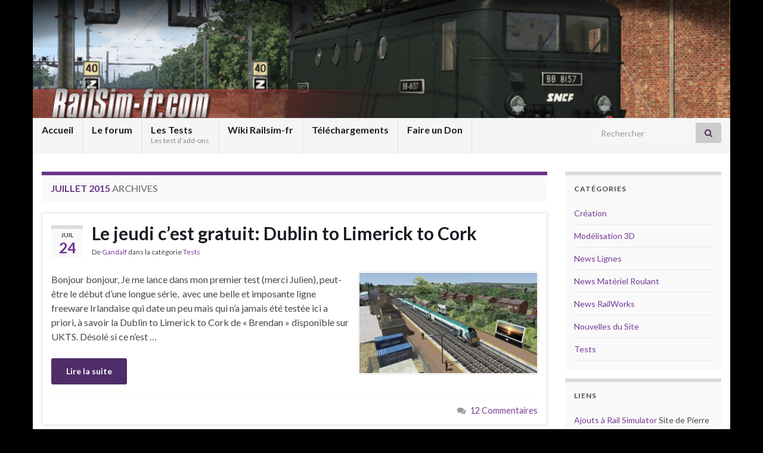

--- FILE ---
content_type: text/html; charset=UTF-8
request_url: http://www.railsim-fr.com/?m=201507
body_size: 9837
content:
<!DOCTYPE html><!--[if IE 7]>
<html class="ie ie7" lang="fr-FR" prefix="og: http://ogp.me/ns#">
<![endif]-->
<!--[if IE 8]>
<html class="ie ie8" lang="fr-FR" prefix="og: http://ogp.me/ns#">
<![endif]-->
<!--[if !(IE 7) & !(IE 8)]><!-->
<html lang="fr-FR" prefix="og: http://ogp.me/ns#">
<!--<![endif]-->
    <head>
        <meta charset="UTF-8">
        <meta http-equiv="X-UA-Compatible" content="IE=edge">
        <meta name="viewport" content="width=device-width, initial-scale=1">
        <title>juillet 2015 &#8211; Railsim-fr.com</title>
<meta name='robots' content='max-image-preview:large' />
<link rel="alternate" type="application/rss+xml" title="Railsim-fr.com &raquo; Flux" href="http://www.railsim-fr.com/?feed=rss2" />
<link rel="alternate" type="application/rss+xml" title="Railsim-fr.com &raquo; Flux des commentaires" href="http://www.railsim-fr.com/?feed=comments-rss2" />
<script type="text/javascript">
/* <![CDATA[ */
window._wpemojiSettings = {"baseUrl":"https:\/\/s.w.org\/images\/core\/emoji\/15.0.3\/72x72\/","ext":".png","svgUrl":"https:\/\/s.w.org\/images\/core\/emoji\/15.0.3\/svg\/","svgExt":".svg","source":{"concatemoji":"http:\/\/www.railsim-fr.com\/wordpress\/wp-includes\/js\/wp-emoji-release.min.js?ver=6.6.4"}};
/*! This file is auto-generated */
!function(i,n){var o,s,e;function c(e){try{var t={supportTests:e,timestamp:(new Date).valueOf()};sessionStorage.setItem(o,JSON.stringify(t))}catch(e){}}function p(e,t,n){e.clearRect(0,0,e.canvas.width,e.canvas.height),e.fillText(t,0,0);var t=new Uint32Array(e.getImageData(0,0,e.canvas.width,e.canvas.height).data),r=(e.clearRect(0,0,e.canvas.width,e.canvas.height),e.fillText(n,0,0),new Uint32Array(e.getImageData(0,0,e.canvas.width,e.canvas.height).data));return t.every(function(e,t){return e===r[t]})}function u(e,t,n){switch(t){case"flag":return n(e,"\ud83c\udff3\ufe0f\u200d\u26a7\ufe0f","\ud83c\udff3\ufe0f\u200b\u26a7\ufe0f")?!1:!n(e,"\ud83c\uddfa\ud83c\uddf3","\ud83c\uddfa\u200b\ud83c\uddf3")&&!n(e,"\ud83c\udff4\udb40\udc67\udb40\udc62\udb40\udc65\udb40\udc6e\udb40\udc67\udb40\udc7f","\ud83c\udff4\u200b\udb40\udc67\u200b\udb40\udc62\u200b\udb40\udc65\u200b\udb40\udc6e\u200b\udb40\udc67\u200b\udb40\udc7f");case"emoji":return!n(e,"\ud83d\udc26\u200d\u2b1b","\ud83d\udc26\u200b\u2b1b")}return!1}function f(e,t,n){var r="undefined"!=typeof WorkerGlobalScope&&self instanceof WorkerGlobalScope?new OffscreenCanvas(300,150):i.createElement("canvas"),a=r.getContext("2d",{willReadFrequently:!0}),o=(a.textBaseline="top",a.font="600 32px Arial",{});return e.forEach(function(e){o[e]=t(a,e,n)}),o}function t(e){var t=i.createElement("script");t.src=e,t.defer=!0,i.head.appendChild(t)}"undefined"!=typeof Promise&&(o="wpEmojiSettingsSupports",s=["flag","emoji"],n.supports={everything:!0,everythingExceptFlag:!0},e=new Promise(function(e){i.addEventListener("DOMContentLoaded",e,{once:!0})}),new Promise(function(t){var n=function(){try{var e=JSON.parse(sessionStorage.getItem(o));if("object"==typeof e&&"number"==typeof e.timestamp&&(new Date).valueOf()<e.timestamp+604800&&"object"==typeof e.supportTests)return e.supportTests}catch(e){}return null}();if(!n){if("undefined"!=typeof Worker&&"undefined"!=typeof OffscreenCanvas&&"undefined"!=typeof URL&&URL.createObjectURL&&"undefined"!=typeof Blob)try{var e="postMessage("+f.toString()+"("+[JSON.stringify(s),u.toString(),p.toString()].join(",")+"));",r=new Blob([e],{type:"text/javascript"}),a=new Worker(URL.createObjectURL(r),{name:"wpTestEmojiSupports"});return void(a.onmessage=function(e){c(n=e.data),a.terminate(),t(n)})}catch(e){}c(n=f(s,u,p))}t(n)}).then(function(e){for(var t in e)n.supports[t]=e[t],n.supports.everything=n.supports.everything&&n.supports[t],"flag"!==t&&(n.supports.everythingExceptFlag=n.supports.everythingExceptFlag&&n.supports[t]);n.supports.everythingExceptFlag=n.supports.everythingExceptFlag&&!n.supports.flag,n.DOMReady=!1,n.readyCallback=function(){n.DOMReady=!0}}).then(function(){return e}).then(function(){var e;n.supports.everything||(n.readyCallback(),(e=n.source||{}).concatemoji?t(e.concatemoji):e.wpemoji&&e.twemoji&&(t(e.twemoji),t(e.wpemoji)))}))}((window,document),window._wpemojiSettings);
/* ]]> */
</script>
<style id='wp-emoji-styles-inline-css' type='text/css'>

	img.wp-smiley, img.emoji {
		display: inline !important;
		border: none !important;
		box-shadow: none !important;
		height: 1em !important;
		width: 1em !important;
		margin: 0 0.07em !important;
		vertical-align: -0.1em !important;
		background: none !important;
		padding: 0 !important;
	}
</style>
<link rel='stylesheet' id='wp-block-library-css' href='http://www.railsim-fr.com/wordpress/wp-includes/css/dist/block-library/style.min.css?ver=6.6.4' type='text/css' media='all' />
<style id='classic-theme-styles-inline-css' type='text/css'>
/*! This file is auto-generated */
.wp-block-button__link{color:#fff;background-color:#32373c;border-radius:9999px;box-shadow:none;text-decoration:none;padding:calc(.667em + 2px) calc(1.333em + 2px);font-size:1.125em}.wp-block-file__button{background:#32373c;color:#fff;text-decoration:none}
</style>
<style id='global-styles-inline-css' type='text/css'>
:root{--wp--preset--aspect-ratio--square: 1;--wp--preset--aspect-ratio--4-3: 4/3;--wp--preset--aspect-ratio--3-4: 3/4;--wp--preset--aspect-ratio--3-2: 3/2;--wp--preset--aspect-ratio--2-3: 2/3;--wp--preset--aspect-ratio--16-9: 16/9;--wp--preset--aspect-ratio--9-16: 9/16;--wp--preset--color--black: #000000;--wp--preset--color--cyan-bluish-gray: #abb8c3;--wp--preset--color--white: #ffffff;--wp--preset--color--pale-pink: #f78da7;--wp--preset--color--vivid-red: #cf2e2e;--wp--preset--color--luminous-vivid-orange: #ff6900;--wp--preset--color--luminous-vivid-amber: #fcb900;--wp--preset--color--light-green-cyan: #7bdcb5;--wp--preset--color--vivid-green-cyan: #00d084;--wp--preset--color--pale-cyan-blue: #8ed1fc;--wp--preset--color--vivid-cyan-blue: #0693e3;--wp--preset--color--vivid-purple: #9b51e0;--wp--preset--gradient--vivid-cyan-blue-to-vivid-purple: linear-gradient(135deg,rgba(6,147,227,1) 0%,rgb(155,81,224) 100%);--wp--preset--gradient--light-green-cyan-to-vivid-green-cyan: linear-gradient(135deg,rgb(122,220,180) 0%,rgb(0,208,130) 100%);--wp--preset--gradient--luminous-vivid-amber-to-luminous-vivid-orange: linear-gradient(135deg,rgba(252,185,0,1) 0%,rgba(255,105,0,1) 100%);--wp--preset--gradient--luminous-vivid-orange-to-vivid-red: linear-gradient(135deg,rgba(255,105,0,1) 0%,rgb(207,46,46) 100%);--wp--preset--gradient--very-light-gray-to-cyan-bluish-gray: linear-gradient(135deg,rgb(238,238,238) 0%,rgb(169,184,195) 100%);--wp--preset--gradient--cool-to-warm-spectrum: linear-gradient(135deg,rgb(74,234,220) 0%,rgb(151,120,209) 20%,rgb(207,42,186) 40%,rgb(238,44,130) 60%,rgb(251,105,98) 80%,rgb(254,248,76) 100%);--wp--preset--gradient--blush-light-purple: linear-gradient(135deg,rgb(255,206,236) 0%,rgb(152,150,240) 100%);--wp--preset--gradient--blush-bordeaux: linear-gradient(135deg,rgb(254,205,165) 0%,rgb(254,45,45) 50%,rgb(107,0,62) 100%);--wp--preset--gradient--luminous-dusk: linear-gradient(135deg,rgb(255,203,112) 0%,rgb(199,81,192) 50%,rgb(65,88,208) 100%);--wp--preset--gradient--pale-ocean: linear-gradient(135deg,rgb(255,245,203) 0%,rgb(182,227,212) 50%,rgb(51,167,181) 100%);--wp--preset--gradient--electric-grass: linear-gradient(135deg,rgb(202,248,128) 0%,rgb(113,206,126) 100%);--wp--preset--gradient--midnight: linear-gradient(135deg,rgb(2,3,129) 0%,rgb(40,116,252) 100%);--wp--preset--font-size--small: 14px;--wp--preset--font-size--medium: 20px;--wp--preset--font-size--large: 20px;--wp--preset--font-size--x-large: 42px;--wp--preset--font-size--tiny: 10px;--wp--preset--font-size--regular: 16px;--wp--preset--font-size--larger: 26px;--wp--preset--spacing--20: 0.44rem;--wp--preset--spacing--30: 0.67rem;--wp--preset--spacing--40: 1rem;--wp--preset--spacing--50: 1.5rem;--wp--preset--spacing--60: 2.25rem;--wp--preset--spacing--70: 3.38rem;--wp--preset--spacing--80: 5.06rem;--wp--preset--shadow--natural: 6px 6px 9px rgba(0, 0, 0, 0.2);--wp--preset--shadow--deep: 12px 12px 50px rgba(0, 0, 0, 0.4);--wp--preset--shadow--sharp: 6px 6px 0px rgba(0, 0, 0, 0.2);--wp--preset--shadow--outlined: 6px 6px 0px -3px rgba(255, 255, 255, 1), 6px 6px rgba(0, 0, 0, 1);--wp--preset--shadow--crisp: 6px 6px 0px rgba(0, 0, 0, 1);}:where(.is-layout-flex){gap: 0.5em;}:where(.is-layout-grid){gap: 0.5em;}body .is-layout-flex{display: flex;}.is-layout-flex{flex-wrap: wrap;align-items: center;}.is-layout-flex > :is(*, div){margin: 0;}body .is-layout-grid{display: grid;}.is-layout-grid > :is(*, div){margin: 0;}:where(.wp-block-columns.is-layout-flex){gap: 2em;}:where(.wp-block-columns.is-layout-grid){gap: 2em;}:where(.wp-block-post-template.is-layout-flex){gap: 1.25em;}:where(.wp-block-post-template.is-layout-grid){gap: 1.25em;}.has-black-color{color: var(--wp--preset--color--black) !important;}.has-cyan-bluish-gray-color{color: var(--wp--preset--color--cyan-bluish-gray) !important;}.has-white-color{color: var(--wp--preset--color--white) !important;}.has-pale-pink-color{color: var(--wp--preset--color--pale-pink) !important;}.has-vivid-red-color{color: var(--wp--preset--color--vivid-red) !important;}.has-luminous-vivid-orange-color{color: var(--wp--preset--color--luminous-vivid-orange) !important;}.has-luminous-vivid-amber-color{color: var(--wp--preset--color--luminous-vivid-amber) !important;}.has-light-green-cyan-color{color: var(--wp--preset--color--light-green-cyan) !important;}.has-vivid-green-cyan-color{color: var(--wp--preset--color--vivid-green-cyan) !important;}.has-pale-cyan-blue-color{color: var(--wp--preset--color--pale-cyan-blue) !important;}.has-vivid-cyan-blue-color{color: var(--wp--preset--color--vivid-cyan-blue) !important;}.has-vivid-purple-color{color: var(--wp--preset--color--vivid-purple) !important;}.has-black-background-color{background-color: var(--wp--preset--color--black) !important;}.has-cyan-bluish-gray-background-color{background-color: var(--wp--preset--color--cyan-bluish-gray) !important;}.has-white-background-color{background-color: var(--wp--preset--color--white) !important;}.has-pale-pink-background-color{background-color: var(--wp--preset--color--pale-pink) !important;}.has-vivid-red-background-color{background-color: var(--wp--preset--color--vivid-red) !important;}.has-luminous-vivid-orange-background-color{background-color: var(--wp--preset--color--luminous-vivid-orange) !important;}.has-luminous-vivid-amber-background-color{background-color: var(--wp--preset--color--luminous-vivid-amber) !important;}.has-light-green-cyan-background-color{background-color: var(--wp--preset--color--light-green-cyan) !important;}.has-vivid-green-cyan-background-color{background-color: var(--wp--preset--color--vivid-green-cyan) !important;}.has-pale-cyan-blue-background-color{background-color: var(--wp--preset--color--pale-cyan-blue) !important;}.has-vivid-cyan-blue-background-color{background-color: var(--wp--preset--color--vivid-cyan-blue) !important;}.has-vivid-purple-background-color{background-color: var(--wp--preset--color--vivid-purple) !important;}.has-black-border-color{border-color: var(--wp--preset--color--black) !important;}.has-cyan-bluish-gray-border-color{border-color: var(--wp--preset--color--cyan-bluish-gray) !important;}.has-white-border-color{border-color: var(--wp--preset--color--white) !important;}.has-pale-pink-border-color{border-color: var(--wp--preset--color--pale-pink) !important;}.has-vivid-red-border-color{border-color: var(--wp--preset--color--vivid-red) !important;}.has-luminous-vivid-orange-border-color{border-color: var(--wp--preset--color--luminous-vivid-orange) !important;}.has-luminous-vivid-amber-border-color{border-color: var(--wp--preset--color--luminous-vivid-amber) !important;}.has-light-green-cyan-border-color{border-color: var(--wp--preset--color--light-green-cyan) !important;}.has-vivid-green-cyan-border-color{border-color: var(--wp--preset--color--vivid-green-cyan) !important;}.has-pale-cyan-blue-border-color{border-color: var(--wp--preset--color--pale-cyan-blue) !important;}.has-vivid-cyan-blue-border-color{border-color: var(--wp--preset--color--vivid-cyan-blue) !important;}.has-vivid-purple-border-color{border-color: var(--wp--preset--color--vivid-purple) !important;}.has-vivid-cyan-blue-to-vivid-purple-gradient-background{background: var(--wp--preset--gradient--vivid-cyan-blue-to-vivid-purple) !important;}.has-light-green-cyan-to-vivid-green-cyan-gradient-background{background: var(--wp--preset--gradient--light-green-cyan-to-vivid-green-cyan) !important;}.has-luminous-vivid-amber-to-luminous-vivid-orange-gradient-background{background: var(--wp--preset--gradient--luminous-vivid-amber-to-luminous-vivid-orange) !important;}.has-luminous-vivid-orange-to-vivid-red-gradient-background{background: var(--wp--preset--gradient--luminous-vivid-orange-to-vivid-red) !important;}.has-very-light-gray-to-cyan-bluish-gray-gradient-background{background: var(--wp--preset--gradient--very-light-gray-to-cyan-bluish-gray) !important;}.has-cool-to-warm-spectrum-gradient-background{background: var(--wp--preset--gradient--cool-to-warm-spectrum) !important;}.has-blush-light-purple-gradient-background{background: var(--wp--preset--gradient--blush-light-purple) !important;}.has-blush-bordeaux-gradient-background{background: var(--wp--preset--gradient--blush-bordeaux) !important;}.has-luminous-dusk-gradient-background{background: var(--wp--preset--gradient--luminous-dusk) !important;}.has-pale-ocean-gradient-background{background: var(--wp--preset--gradient--pale-ocean) !important;}.has-electric-grass-gradient-background{background: var(--wp--preset--gradient--electric-grass) !important;}.has-midnight-gradient-background{background: var(--wp--preset--gradient--midnight) !important;}.has-small-font-size{font-size: var(--wp--preset--font-size--small) !important;}.has-medium-font-size{font-size: var(--wp--preset--font-size--medium) !important;}.has-large-font-size{font-size: var(--wp--preset--font-size--large) !important;}.has-x-large-font-size{font-size: var(--wp--preset--font-size--x-large) !important;}
:where(.wp-block-post-template.is-layout-flex){gap: 1.25em;}:where(.wp-block-post-template.is-layout-grid){gap: 1.25em;}
:where(.wp-block-columns.is-layout-flex){gap: 2em;}:where(.wp-block-columns.is-layout-grid){gap: 2em;}
:root :where(.wp-block-pullquote){font-size: 1.5em;line-height: 1.6;}
</style>
<link rel='stylesheet' id='cptch_stylesheet-css' href='http://www.railsim-fr.com/wordpress/wp-content/plugins/captcha/css/front_end_style.css?ver=4.3.1' type='text/css' media='all' />
<link rel='stylesheet' id='dashicons-css' href='http://www.railsim-fr.com/wordpress/wp-includes/css/dashicons.min.css?ver=6.6.4' type='text/css' media='all' />
<link rel='stylesheet' id='cptch_desktop_style-css' href='http://www.railsim-fr.com/wordpress/wp-content/plugins/captcha/css/desktop_style.css?ver=4.3.1' type='text/css' media='all' />
<link rel='stylesheet' id='foobox-free-min-css' href='http://www.railsim-fr.com/wordpress/wp-content/plugins/foobox-image-lightbox/free/css/foobox.free.min.css?ver=2.7.28' type='text/css' media='all' />
<link rel='stylesheet' id='bootstrap-css' href='http://www.railsim-fr.com/wordpress/wp-content/themes/graphene/bootstrap/css/bootstrap.min.css?ver=6.6.4' type='text/css' media='all' />
<link rel='stylesheet' id='font-awesome-css' href='http://www.railsim-fr.com/wordpress/wp-content/themes/graphene/fonts/font-awesome/css/font-awesome.min.css?ver=6.6.4' type='text/css' media='all' />
<link rel='stylesheet' id='graphene-css' href='http://www.railsim-fr.com/wordpress/wp-content/themes/graphene/style.css?ver=2.9' type='text/css' media='screen' />
<link rel='stylesheet' id='graphene-responsive-css' href='http://www.railsim-fr.com/wordpress/wp-content/themes/graphene/responsive.css?ver=2.9' type='text/css' media='all' />
<link rel='stylesheet' id='graphene-blocks-css' href='http://www.railsim-fr.com/wordpress/wp-content/themes/graphene/blocks.css?ver=2.9' type='text/css' media='all' />
<script type="text/javascript" src="http://www.railsim-fr.com/wordpress/wp-includes/js/jquery/jquery.min.js?ver=3.7.1" id="jquery-core-js"></script>
<script type="text/javascript" src="http://www.railsim-fr.com/wordpress/wp-includes/js/jquery/jquery-migrate.min.js?ver=3.4.1" id="jquery-migrate-js"></script>
<script defer type="text/javascript" src="http://www.railsim-fr.com/wordpress/wp-content/themes/graphene/bootstrap/js/bootstrap.min.js?ver=2.9" id="bootstrap-js"></script>
<script defer type="text/javascript" src="http://www.railsim-fr.com/wordpress/wp-content/themes/graphene/js/bootstrap-hover-dropdown/bootstrap-hover-dropdown.min.js?ver=2.9" id="bootstrap-hover-dropdown-js"></script>
<script defer type="text/javascript" src="http://www.railsim-fr.com/wordpress/wp-content/themes/graphene/js/bootstrap-submenu/bootstrap-submenu.min.js?ver=2.9" id="bootstrap-submenu-js"></script>
<script defer type="text/javascript" src="http://www.railsim-fr.com/wordpress/wp-content/themes/graphene/js/jquery.infinitescroll.min.js?ver=2.9" id="infinite-scroll-js"></script>
<script type="text/javascript" id="graphene-js-extra">
/* <![CDATA[ */
var grapheneJS = {"siteurl":"http:\/\/www.railsim-fr.com","ajaxurl":"http:\/\/www.railsim-fr.com\/wordpress\/wp-admin\/admin-ajax.php","templateUrl":"http:\/\/www.railsim-fr.com\/wordpress\/wp-content\/themes\/graphene","isSingular":"","enableStickyMenu":"","shouldShowComments":"1","commentsOrder":"newest","sliderDisable":"","sliderInterval":"6000","infScrollBtnLbl":"Lire plus","infScrollOn":"","infScrollCommentsOn":"","totalPosts":"1","postsPerPage":"10","isPageNavi":"","infScrollMsgText":"Fetching window.grapheneInfScrollItemsPerPage of window.grapheneInfScrollItemsLeft items left ...","infScrollMsgTextPlural":"Fetching window.grapheneInfScrollItemsPerPage of window.grapheneInfScrollItemsLeft items left ...","infScrollFinishedText":"All loaded!","commentsPerPage":"50","totalComments":"7","infScrollCommentsMsg":"R\u00e9cup\u00e9ration de window.grapheneInfScrollCommentsPerPage commentaires sur window.grapheneInfScrollCommentsLeft laiss\u00e9s","infScrollCommentsMsgPlural":"R\u00e9cup\u00e9ration de window.grapheneInfScrollCommentsPerPage commentaires sur window.grapheneInfScrollCommentsLeft laiss\u00e9s","infScrollCommentsFinishedMsg":"All comments loaded!","disableLiveSearch":"1","txtNoResult":"No result found.","isMasonry":""};
/* ]]> */
</script>
<script defer type="text/javascript" src="http://www.railsim-fr.com/wordpress/wp-content/themes/graphene/js/graphene.js?ver=2.9" id="graphene-js"></script>
<script type="text/javascript" id="foobox-free-min-js-before">
/* <![CDATA[ */
/* Run FooBox FREE (v2.7.28) */
var FOOBOX = window.FOOBOX = {
	ready: true,
	disableOthers: false,
	o: {wordpress: { enabled: true }, countMessage:'image %index of %total', captions: { dataTitle: ["captionTitle","title"], dataDesc: ["captionDesc","description"] }, rel: '', excludes:'.fbx-link,.nofoobox,.nolightbox,a[href*="pinterest.com/pin/create/button/"]', affiliate : { enabled: false }},
	selectors: [
		".gallery", ".wp-block-gallery", ".wp-caption", ".wp-block-image", "a:has(img[class*=wp-image-])", ".post a:has(img[class*=wp-image-])", ".foobox"
	],
	pre: function( $ ){
		// Custom JavaScript (Pre)
		
	},
	post: function( $ ){
		// Custom JavaScript (Post)
		
		// Custom Captions Code
		
	},
	custom: function( $ ){
		// Custom Extra JS
		
	}
};
/* ]]> */
</script>
<script type="text/javascript" src="http://www.railsim-fr.com/wordpress/wp-content/plugins/foobox-image-lightbox/free/js/foobox.free.min.js?ver=2.7.28" id="foobox-free-min-js"></script>
<link rel="https://api.w.org/" href="http://www.railsim-fr.com/index.php?rest_route=/" /><link rel="EditURI" type="application/rsd+xml" title="RSD" href="http://www.railsim-fr.com/wordpress/xmlrpc.php?rsd" />
<meta name="generator" content="WordPress 6.6.4" />
<style data-context="foundation-flickity-css">/*! Flickity v2.0.2
http://flickity.metafizzy.co
---------------------------------------------- */.flickity-enabled{position:relative}.flickity-enabled:focus{outline:0}.flickity-viewport{overflow:hidden;position:relative;height:100%}.flickity-slider{position:absolute;width:100%;height:100%}.flickity-enabled.is-draggable{-webkit-tap-highlight-color:transparent;tap-highlight-color:transparent;-webkit-user-select:none;-moz-user-select:none;-ms-user-select:none;user-select:none}.flickity-enabled.is-draggable .flickity-viewport{cursor:move;cursor:-webkit-grab;cursor:grab}.flickity-enabled.is-draggable .flickity-viewport.is-pointer-down{cursor:-webkit-grabbing;cursor:grabbing}.flickity-prev-next-button{position:absolute;top:50%;width:44px;height:44px;border:none;border-radius:50%;background:#fff;background:hsla(0,0%,100%,.75);cursor:pointer;-webkit-transform:translateY(-50%);transform:translateY(-50%)}.flickity-prev-next-button:hover{background:#fff}.flickity-prev-next-button:focus{outline:0;box-shadow:0 0 0 5px #09f}.flickity-prev-next-button:active{opacity:.6}.flickity-prev-next-button.previous{left:10px}.flickity-prev-next-button.next{right:10px}.flickity-rtl .flickity-prev-next-button.previous{left:auto;right:10px}.flickity-rtl .flickity-prev-next-button.next{right:auto;left:10px}.flickity-prev-next-button:disabled{opacity:.3;cursor:auto}.flickity-prev-next-button svg{position:absolute;left:20%;top:20%;width:60%;height:60%}.flickity-prev-next-button .arrow{fill:#333}.flickity-page-dots{position:absolute;width:100%;bottom:-25px;padding:0;margin:0;list-style:none;text-align:center;line-height:1}.flickity-rtl .flickity-page-dots{direction:rtl}.flickity-page-dots .dot{display:inline-block;width:10px;height:10px;margin:0 8px;background:#333;border-radius:50%;opacity:.25;cursor:pointer}.flickity-page-dots .dot.is-selected{opacity:1}</style><style data-context="foundation-slideout-css">.slideout-menu{position:fixed;left:0;top:0;bottom:0;right:auto;z-index:0;width:256px;overflow-y:auto;-webkit-overflow-scrolling:touch;display:none}.slideout-menu.pushit-right{left:auto;right:0}.slideout-panel{position:relative;z-index:1;will-change:transform}.slideout-open,.slideout-open .slideout-panel,.slideout-open body{overflow:hidden}.slideout-open .slideout-menu{display:block}.pushit{display:none}</style>		<script>
		   WebFontConfig = {
		      google: { 
		      	families: ["Lato:400,400i,700,700i&display=swap"]		      }
		   };

		   (function(d) {
		      var wf = d.createElement('script'), s = d.scripts[0];
		      wf.src = 'https://ajax.googleapis.com/ajax/libs/webfont/1.6.26/webfont.js';
		      wf.async = true;
		      s.parentNode.insertBefore(wf, s);
		   })(document);
		</script>
	<style type="text/css">
.header_title, .header_title a, .header_title a:visited, .header_title a:hover, .header_desc {color:#blank}.carousel, .carousel .item{height:270px}@media (max-width: 991px) {.carousel, .carousel .item{height:250px}}#header{max-height:198px}
</style>
<style type="text/css">.recentcomments a{display:inline !important;padding:0 !important;margin:0 !important;}</style><style type="text/css" id="custom-background-css">
body.custom-background { background-color: #000000; background-image: url("http://www.railsim-fr.com/wordpress/wp-content/uploads/2013/02/fond.jpg"); background-position: center top; background-size: contain; background-repeat: no-repeat; background-attachment: fixed; }
</style>
	<style>.ios7.web-app-mode.has-fixed header{ background-color: rgba(3,122,221,.88);}</style>    </head>
    <body class="archive date custom-background wp-embed-responsive layout-boxed two_col_left two-columns">
        
        <div class="container boxed-wrapper">
            
            

            <div id="header" class="row">

                <img src="http://www.railsim-fr.com/wordpress/wp-content/uploads/2014/11/Logo-Blog-Railsim2-1080x198.png" alt="Logo Blog Railsim2" title="Logo Blog Railsim2" width="1080" height="198" />                
                                    <a href="http://www.railsim-fr.com" id="header_img_link" title="Retour à l&#039;accueil">&nbsp;</a>                            </div>


                        <nav class="navbar row ">

                <div class="navbar-header align-center">
                		                    <button type="button" class="navbar-toggle collapsed" data-toggle="collapse" data-target="#header-menu-wrap, #secondary-menu-wrap">
	                        <span class="sr-only">Toggle navigation</span>
	                        <span class="icon-bar"></span>
	                        <span class="icon-bar"></span>
	                        <span class="icon-bar"></span>
	                    </button>
                	                    
                    
                                            <p class="header_title mobile-only">
                            <a href="http://www.railsim-fr.com" title="Retour à l&#039;accueil">                                Railsim-fr.com                            </a>                        </p>
                    
                                            
                                    </div>

                                    <div class="collapse navbar-collapse" id="header-menu-wrap">

            			<ul id="header-menu" class="nav navbar-nav flip has-desc"><li id="menu-item-37" class="menu-item menu-item-type-custom menu-item-object-custom menu-item-37"><a title="Accueil du site" href="http://www.railsim-fr.com/wordpress/">Accueil</a></li>
<li id="menu-item-35" class="menu-item menu-item-type-custom menu-item-object-custom menu-item-35"><a title="Discutez sur notre forum" href="http://www.railsim-fr.com/forum">Le forum</a></li>
<li id="menu-item-36" class="menu-item menu-item-type-taxonomy menu-item-object-category menu-item-36"><a title="Retrouvez nos tests de lignes et matériel" href="http://www.railsim-fr.com/?cat=6" class="has-desc">Les Tests <span class="desc">Les test d’add-ons</span></a></li>
<li id="menu-item-38" class="menu-item menu-item-type-custom menu-item-object-custom menu-item-38"><a title="Docs traduites et autres infos" href="http://wiki.railsim-fr.com">Wiki Railsim-fr</a></li>
<li id="menu-item-303" class="menu-item menu-item-type-custom menu-item-object-custom menu-item-303"><a href="http://www.railsim-fr.com/forum/index.php?app=downloads">Téléchargements</a></li>
<li id="menu-item-478" class="menu-item menu-item-type-post_type menu-item-object-page menu-item-478"><a href="http://www.railsim-fr.com/?page_id=476">Faire un Don</a></li>
</ul>                        
            			                            <div id="top_search" class="navbar-form navbar-right">
                                <form class="searchform" method="get" action="http://www.railsim-fr.com">
	<div class="input-group">
		<div class="form-group live-search-input">
			<label for="s" class="screen-reader-text">Search for:</label>
		    <input type="text" id="s" name="s" class="form-control" placeholder="Rechercher">
		    		</div>
	    <span class="input-group-btn">
	    	<button class="btn btn-default" type="submit"><i class="fa fa-search"></i></button>
	    </span>
    </div>
    </form>                                                            </div>
                                                
                                            </div>
                
                                    
                            </nav>

            
            <div id="content" class="clearfix hfeed row">
                
                    
                                        
                    <div id="content-main" class="clearfix content-main col-md-9">
                    

    <h1 class="page-title archive-title">
                    <span>juillet 2015</span> archives            </h1>
    
    <div class="entries-wrapper">	
        
                

<div id="post-1416" class="clearfix post post-1416 type-post status-publish format-standard has-post-thumbnail hentry category-test item-wrap">
		
	<div class="entry clearfix">
    
    			    	<div class="post-date date alpha ">
            <p class="default_date">
            	<span class="month">Juil</span>
                <span class="day">24</span>
                            </p>
                    </div>
            
		        <h2 class="post-title entry-title">
			<a href="http://www.railsim-fr.com/?p=1416" rel="bookmark" title="Lien permanent pour Le jeudi c&rsquo;est gratuit: Dublin to Limerick to Cork">
				Le jeudi c&rsquo;est gratuit: Dublin to Limerick to Cork            </a>
			        </h2>
		
					    <ul class="post-meta entry-meta clearfix">
	    		        <li class="byline">
	        	De <span class="author"><a href="http://www.railsim-fr.com/?author=7" rel="author">Gandalf</a></span><span class="entry-cat"> dans la catégorie <span class="terms"><a class="term term-category term-6" href="http://www.railsim-fr.com/?cat=6">Tests</a></span></span>	        </li>
	        	    </ul>
    		
				<div class="entry-content clearfix">
			
													<p class="excerpt-thumb">
							<a href="http://www.railsim-fr.com/?p=1416" rel="bookmark" title="Lien permanent pour Le jeudi c&rsquo;est gratuit: Dublin to Limerick to Cork">
								<img width="300" height="169" src="http://www.railsim-fr.com/wordpress/wp-content/uploads/2015/07/Depart-Kildare-300x169.jpg" class="attachment-medium size-medium wp-post-image" alt="" decoding="async" fetchpriority="high" srcset="http://www.railsim-fr.com/wordpress/wp-content/uploads/2015/07/Depart-Kildare-300x169.jpg 300w, http://www.railsim-fr.com/wordpress/wp-content/uploads/2015/07/Depart-Kildare-1024x576.jpg 1024w, http://www.railsim-fr.com/wordpress/wp-content/uploads/2015/07/Depart-Kildare-900x506.jpg 900w, http://www.railsim-fr.com/wordpress/wp-content/uploads/2015/07/Depart-Kildare.jpg 1920w" sizes="(max-width: 300px) 100vw, 300px" />							</a>
						</p>
												
			
                				                
								<p>Bonjour bonjour, Je me lance dans mon premier test (merci Julien), peut-être le début d&rsquo;une longue série,  avec une belle et imposante ligne freeware Irlandaise qui date un peu mais qui n&rsquo;a jamais été testée ici a priori, à savoir la Dublin to Limerick to Cork de « Brendan » disponible sur UKTS. Désolé si ce n&rsquo;est &hellip; </p>
<p><a class="more-link btn" href="http://www.railsim-fr.com/?p=1416">Lire la suite</a></p>

						
						
						
		</div>
		
			    <ul class="entry-footer">
	    		        <li class="comment-link col-sm-4"><i class="fa fa-comments"></i> <a href="http://www.railsim-fr.com/?p=1416#comments">12 Commentaires</a></li>
	        	    </ul>
    	</div>
</div>

 

    </div>
    
    
  

                </div><!-- #content-main -->
        
            
<div id="sidebar1" class="sidebar sidebar-right widget-area col-md-3">

	
    <div id="categories-4" class="sidebar-wrap widget_categories"><h2 class="widget-title">Catégories</h2>
			<ul>
					<li class="cat-item cat-item-4"><a href="http://www.railsim-fr.com/?cat=4">Création</a>
</li>
	<li class="cat-item cat-item-14"><a href="http://www.railsim-fr.com/?cat=14">Modélisation 3D</a>
</li>
	<li class="cat-item cat-item-5"><a href="http://www.railsim-fr.com/?cat=5">News Lignes</a>
</li>
	<li class="cat-item cat-item-3"><a href="http://www.railsim-fr.com/?cat=3">News Matériel Roulant</a>
</li>
	<li class="cat-item cat-item-1"><a href="http://www.railsim-fr.com/?cat=1">News RailWorks</a>
</li>
	<li class="cat-item cat-item-12"><a href="http://www.railsim-fr.com/?cat=12">Nouvelles du Site</a>
</li>
	<li class="cat-item cat-item-6"><a href="http://www.railsim-fr.com/?cat=6">Tests</a>
</li>
			</ul>

			</div><div id="linkcat-2" class="sidebar-wrap widget_links"><h2 class="widget-title">Liens</h2>
	<ul class='xoxo blogroll'>
<li><a href="http://ajrailsim.free.fr/" rel="noopener" title="Site de Pierre Gauriat, un catalogue des créations française bien pratique." target="_blank">Ajouts à Rail Simulator</a>
Site de Pierre Gauriat, un catalogue des créations française bien pratique.</li>
<li><a href="http://objectif-ts.blogspot.fr/" title="Le blog de Laurent Sidot, auteur de la nouvelle signalisation française. Un blog qui débute. Hâte d&rsquo;en voir plus.">Objectif TS</a>
Le blog de Laurent Sidot, auteur de la nouvelle signalisation française. Un blog qui débute. Hâte d&rsquo;en voir plus.</li>
<li><a href="http://www.railsimulator.com" rel="noopener" title="Le site officiel de notre simulateur préféré." target="_blank">Railsimulator.com</a>
Le site officiel de notre simulateur préféré.</li>
<li><a href="http://forums.uktrainsim.com/" rel="noopener" title="Le forum anglais le plus fréquenté, et accessoirement le forum quasi officiel du jeu, fréquenté par nombre de développeurs du jeu. Pour anglophiles avertis." target="_blank">UKtrainsim</a>
Le forum anglais le plus fréquenté, et accessoirement le forum quasi officiel du jeu, fréquenté par nombre de développeurs du jeu. Pour anglophiles avertis.</li>

	</ul>
</div>
<div id="meta-4" class="sidebar-wrap widget_meta"><h2 class="widget-title">Méta</h2>
		<ul>
						<li><a href="http://www.railsim-fr.com/wordpress/wp-login.php">Connexion</a></li>
			<li><a href="http://www.railsim-fr.com/?feed=rss2">Flux des publications</a></li>
			<li><a href="http://www.railsim-fr.com/?feed=comments-rss2">Flux des commentaires</a></li>

			<li><a href="https://fr.wordpress.org/">Site de WordPress-FR</a></li>
		</ul>

		</div><div id="archives-5" class="sidebar-wrap widget_archive"><h2 class="widget-title">Archives</h2>
			<ul>
					<li><a href='http://www.railsim-fr.com/?m=202401'>janvier 2024</a></li>
	<li><a href='http://www.railsim-fr.com/?m=202207'>juillet 2022</a></li>
	<li><a href='http://www.railsim-fr.com/?m=202203'>mars 2022</a></li>
	<li><a href='http://www.railsim-fr.com/?m=202110'>octobre 2021</a></li>
	<li><a href='http://www.railsim-fr.com/?m=202103'>mars 2021</a></li>
	<li><a href='http://www.railsim-fr.com/?m=202102'>février 2021</a></li>
	<li><a href='http://www.railsim-fr.com/?m=202101'>janvier 2021</a></li>
	<li><a href='http://www.railsim-fr.com/?m=202011'>novembre 2020</a></li>
	<li><a href='http://www.railsim-fr.com/?m=202006'>juin 2020</a></li>
	<li><a href='http://www.railsim-fr.com/?m=202004'>avril 2020</a></li>
	<li><a href='http://www.railsim-fr.com/?m=202003'>mars 2020</a></li>
	<li><a href='http://www.railsim-fr.com/?m=201709'>septembre 2017</a></li>
	<li><a href='http://www.railsim-fr.com/?m=201708'>août 2017</a></li>
	<li><a href='http://www.railsim-fr.com/?m=201707'>juillet 2017</a></li>
	<li><a href='http://www.railsim-fr.com/?m=201609'>septembre 2016</a></li>
	<li><a href='http://www.railsim-fr.com/?m=201608'>août 2016</a></li>
	<li><a href='http://www.railsim-fr.com/?m=201607'>juillet 2016</a></li>
	<li><a href='http://www.railsim-fr.com/?m=201606'>juin 2016</a></li>
	<li><a href='http://www.railsim-fr.com/?m=201605'>mai 2016</a></li>
	<li><a href='http://www.railsim-fr.com/?m=201604'>avril 2016</a></li>
	<li><a href='http://www.railsim-fr.com/?m=201603'>mars 2016</a></li>
	<li><a href='http://www.railsim-fr.com/?m=201602'>février 2016</a></li>
	<li><a href='http://www.railsim-fr.com/?m=201601'>janvier 2016</a></li>
	<li><a href='http://www.railsim-fr.com/?m=201512'>décembre 2015</a></li>
	<li><a href='http://www.railsim-fr.com/?m=201511'>novembre 2015</a></li>
	<li><a href='http://www.railsim-fr.com/?m=201510'>octobre 2015</a></li>
	<li><a href='http://www.railsim-fr.com/?m=201509'>septembre 2015</a></li>
	<li><a href='http://www.railsim-fr.com/?m=201508'>août 2015</a></li>
	<li><a href='http://www.railsim-fr.com/?m=201507'>juillet 2015</a></li>
	<li><a href='http://www.railsim-fr.com/?m=201505'>mai 2015</a></li>
	<li><a href='http://www.railsim-fr.com/?m=201504'>avril 2015</a></li>
	<li><a href='http://www.railsim-fr.com/?m=201503'>mars 2015</a></li>
	<li><a href='http://www.railsim-fr.com/?m=201502'>février 2015</a></li>
	<li><a href='http://www.railsim-fr.com/?m=201501'>janvier 2015</a></li>
	<li><a href='http://www.railsim-fr.com/?m=201412'>décembre 2014</a></li>
	<li><a href='http://www.railsim-fr.com/?m=201411'>novembre 2014</a></li>
	<li><a href='http://www.railsim-fr.com/?m=201410'>octobre 2014</a></li>
	<li><a href='http://www.railsim-fr.com/?m=201409'>septembre 2014</a></li>
	<li><a href='http://www.railsim-fr.com/?m=201408'>août 2014</a></li>
	<li><a href='http://www.railsim-fr.com/?m=201407'>juillet 2014</a></li>
	<li><a href='http://www.railsim-fr.com/?m=201406'>juin 2014</a></li>
	<li><a href='http://www.railsim-fr.com/?m=201402'>février 2014</a></li>
	<li><a href='http://www.railsim-fr.com/?m=201311'>novembre 2013</a></li>
	<li><a href='http://www.railsim-fr.com/?m=201310'>octobre 2013</a></li>
	<li><a href='http://www.railsim-fr.com/?m=201309'>septembre 2013</a></li>
	<li><a href='http://www.railsim-fr.com/?m=201308'>août 2013</a></li>
	<li><a href='http://www.railsim-fr.com/?m=201307'>juillet 2013</a></li>
	<li><a href='http://www.railsim-fr.com/?m=201306'>juin 2013</a></li>
	<li><a href='http://www.railsim-fr.com/?m=201303'>mars 2013</a></li>
	<li><a href='http://www.railsim-fr.com/?m=201302'>février 2013</a></li>
	<li><a href='http://www.railsim-fr.com/?m=201301'>janvier 2013</a></li>
	<li><a href='http://www.railsim-fr.com/?m=201212'>décembre 2012</a></li>
	<li><a href='http://www.railsim-fr.com/?m=201210'>octobre 2012</a></li>
	<li><a href='http://www.railsim-fr.com/?m=201208'>août 2012</a></li>
	<li><a href='http://www.railsim-fr.com/?m=201207'>juillet 2012</a></li>
	<li><a href='http://www.railsim-fr.com/?m=201206'>juin 2012</a></li>
	<li><a href='http://www.railsim-fr.com/?m=201204'>avril 2012</a></li>
	<li><a href='http://www.railsim-fr.com/?m=201203'>mars 2012</a></li>
	<li><a href='http://www.railsim-fr.com/?m=201202'>février 2012</a></li>
	<li><a href='http://www.railsim-fr.com/?m=201201'>janvier 2012</a></li>
	<li><a href='http://www.railsim-fr.com/?m=201112'>décembre 2011</a></li>
	<li><a href='http://www.railsim-fr.com/?m=201111'>novembre 2011</a></li>
	<li><a href='http://www.railsim-fr.com/?m=201110'>octobre 2011</a></li>
	<li><a href='http://www.railsim-fr.com/?m=201109'>septembre 2011</a></li>
			</ul>

			</div><div id="recent-comments-4" class="sidebar-wrap widget_recent_comments"><h2 class="widget-title">Commentaires récents</h2><ul id="recentcomments"><li class="recentcomments"><span class="comment-author-link">founey07</span> dans <a href="http://www.railsim-fr.com/?p=2174#comment-17855">Le mardi c&rsquo;est gratuit n°22 &#8211; de La Rochelle à Vallorbe</a></li><li class="recentcomments"><span class="comment-author-link">Marco</span> dans <a href="http://www.railsim-fr.com/?page_id=2#comment-17833">Le forum</a></li><li class="recentcomments"><span class="comment-author-link">David</span> dans <a href="http://www.railsim-fr.com/?page_id=2#comment-17822">Le forum</a></li><li class="recentcomments"><span class="comment-author-link">Astred Roffignac</span> dans <a href="http://www.railsim-fr.com/?p=1757#comment-17804">Le Triangle du Cantal par Roro45</a></li><li class="recentcomments"><span class="comment-author-link">FDC</span> dans <a href="http://www.railsim-fr.com/?p=1757#comment-17793">Le Triangle du Cantal par Roro45</a></li></ul></div>    
        
    
</div><!-- #sidebar1 -->        
        
    </div><!-- #content -->




<div id="footer" class="row default-footer">
    
        
            
            <div class="copyright-developer">
                                    <div id="copyright">
                        <p>&copy; 2026 Railsim-fr.com.</p>                    </div>
                
                                    <div id="developer">
                        <p>
                                                        Construit avec <i class="fa fa-heart"></i> par <a href="https://www.graphene-theme.com/" rel="nofollow">Thèmes Graphene</a>.                        </p>

                                            </div>
                            </div>

        
                
    </div><!-- #footer -->


</div><!-- #container -->

<!-- Powered by WPtouch: 4.3.59 -->		<a href="#" id="back-to-top" title="Back to top"><i class="fa fa-chevron-up"></i></a>
	<script defer type="text/javascript" src="http://www.railsim-fr.com/wordpress/wp-includes/js/comment-reply.min.js?ver=6.6.4" id="comment-reply-js" async="async" data-wp-strategy="async"></script>
</body>
</html>